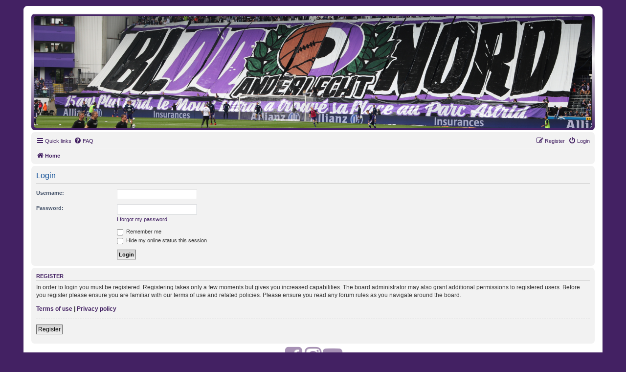

--- FILE ---
content_type: text/html; charset=UTF-8
request_url: https://www.mauves-army.be/forum/ucp.php?mode=login&redirect=ucp.php%3Fmode%3Dprivacy&sid=7c6414f0994491757b3e86a99fd30033
body_size: 3048
content:
<!DOCTYPE html>
<html dir="ltr" lang="en-gb">
<head>
<meta charset="utf-8" />
<meta http-equiv="X-UA-Compatible" content="IE=edge">
<meta name="viewport" content="width=device-width, initial-scale=1" />

<title>MAUVES ARMY 2003 - User Control Panel - Login</title>



<!--
	phpBB style name: prosilver
	Based on style:   prosilver (this is the default phpBB3 style)
	Original author:  Tom Beddard ( http://www.subBlue.com/ )
	Modified by:
-->

<link href="./assets/css/font-awesome.min.css?assets_version=34" rel="stylesheet">
<link href="./styles/prosilver/theme/stylesheet.css?assets_version=34" rel="stylesheet">
<link href="./styles/prosilver/theme/en/stylesheet.css?assets_version=34" rel="stylesheet">




<!--[if lte IE 9]>
	<link href="./styles/prosilver/theme/tweaks.css?assets_version=34" rel="stylesheet">
<![endif]-->

<style type="text/css">
    .mention {
        color: #ff0000;
    }
</style>
<link href="./ext/hifikabin/randombanner/styles/prosilver/theme/randombanner.css?assets_version=34" rel="stylesheet" media="screen" />
<link href="./ext/hjw/calendar/styles/prosilver/theme/calendar.css?assets_version=34" rel="stylesheet" media="screen" />
<link href="./ext/paul999/mention/styles/all/theme/mention.css?assets_version=34" rel="stylesheet" media="screen" />
<link href="./ext/cabot/footericons/styles/all/theme/footericons.css?assets_version=34" rel="stylesheet" media="screen" />
<link href="./ext/cabot/footericons/styles/all/theme/fontawesome/css/fa-brands.min.css?assets_version=34" rel="stylesheet" media="screen" />


<!-- These cannot go into a CSS file -->

<style type="text/css">
.headerbar #radius {
	border-radius: 5px;
}
</style>

</head>
<body id="phpbb" class="nojs notouch section-ucp ltr ">


<div id="wrap" class="wrap">
	<a id="top" class="top-anchor" accesskey="t"></a>
	<div id="page-header">
		<div class="headerbar" role="banner">
					<div class="inner">

			<div id="site-description" class="site-description">
		<a id="logo" class="logo" href="./index.php?sid=b21764270343e0e167b4f041b6c9457e" title="Home">
					<span class="site_logo"></span>
				</a>
				<h1>MAUVES ARMY 2003</h1>
				<p>Ultras Bloq Nord Anderlecht</p>
				<p class="skiplink"><a href="#start_here">Skip to content</a></p>
			</div>

									
			</div>
			<div class="banner-header">
	<div id="hidden">
	<h1>MAUVES ARMY 2003</h1>
	<p>Ultras Bloq Nord Anderlecht</p>
	<p class="skiplink"><a href="#start_here">Skip to content</a></p>
</div>
<div id="random-banner" class="random-banner">
			<a href="https://www.mauves-army.be/forum/" target="_self"><img id="radius" src="https://www.mauves-army.be/forum/images/random_banner/Header_Forum8.jpg" class="random" alt="" title="" /></a>
	</div>
</div>
		</div>
				<div class="navbar" role="navigation">
	<div class="inner">

	<ul id="nav-main" class="nav-main linklist" role="menubar">

		<li id="quick-links" class="quick-links dropdown-container responsive-menu" data-skip-responsive="true">
			<a href="#" class="dropdown-trigger">
				<i class="icon fa-bars fa-fw" aria-hidden="true"></i><span>Quick links</span>
			</a>
			<div class="dropdown">
				<div class="pointer"><div class="pointer-inner"></div></div>
				<ul class="dropdown-contents" role="menu">
					
											<li class="separator"></li>
																									<li>
								<a href="./search.php?search_id=unanswered&amp;sid=b21764270343e0e167b4f041b6c9457e" role="menuitem">
									<i class="icon fa-file-o fa-fw icon-gray" aria-hidden="true"></i><span>Unanswered topics</span>
								</a>
							</li>
							<li>
								<a href="./search.php?search_id=active_topics&amp;sid=b21764270343e0e167b4f041b6c9457e" role="menuitem">
									<i class="icon fa-file-o fa-fw icon-blue" aria-hidden="true"></i><span>Active topics</span>
								</a>
							</li>
							<li class="separator"></li>
							<li>
								<a href="./search.php?sid=b21764270343e0e167b4f041b6c9457e" role="menuitem">
									<i class="icon fa-search fa-fw" aria-hidden="true"></i><span>Search</span>
								</a>
							</li>
					
										<li class="separator"></li>

									</ul>
			</div>
		</li>

				<li data-skip-responsive="true">
			<a href="/forum/app.php/help/faq?sid=b21764270343e0e167b4f041b6c9457e" rel="help" title="Frequently Asked Questions" role="menuitem">
				<i class="icon fa-question-circle fa-fw" aria-hidden="true"></i><span>FAQ</span>
			</a>
		</li>
						
			<li class="rightside"  data-skip-responsive="true">
			<a href="./ucp.php?mode=login&amp;redirect=ucp.php?mode=privacy&amp;sid=b21764270343e0e167b4f041b6c9457e" title="Login" accesskey="x" role="menuitem">
				<i class="icon fa-power-off fa-fw" aria-hidden="true"></i><span>Login</span>
			</a>
		</li>
					<li class="rightside" data-skip-responsive="true">
				<a href="./ucp.php?mode=register&amp;sid=b21764270343e0e167b4f041b6c9457e" role="menuitem">
					<i class="icon fa-pencil-square-o  fa-fw" aria-hidden="true"></i><span>Register</span>
				</a>
			</li>
						</ul>

	<ul id="nav-breadcrumbs" class="nav-breadcrumbs linklist navlinks" role="menubar">
				
		
		<li class="breadcrumbs" itemscope itemtype="https://schema.org/BreadcrumbList">

			
							<span class="crumb" itemtype="https://schema.org/ListItem" itemprop="itemListElement" itemscope><a itemprop="item" href="./index.php?sid=b21764270343e0e167b4f041b6c9457e" accesskey="h" data-navbar-reference="index"><i class="icon fa-home fa-fw"></i><span itemprop="name">Home</span></a><meta itemprop="position" content="1" /></span>

			
					</li>

		<li class="rightside responsive-search">
	<a href="./search.php?sid=b21764270343e0e167b4f041b6c9457e" title="View the advanced search options" role="menuitem">
	<i class="icon fa-search fa-fw" aria-hidden="true"></i><span class="sr-only">Search</span>
	</a>
</li>

			</ul>

	</div>
</div>
	</div>

	
	<a id="start_here" class="anchor"></a>
	<div id="page-body" class="page-body" role="main">
		
		
<form action="./ucp.php?mode=login&amp;sid=b21764270343e0e167b4f041b6c9457e" method="post" id="login" data-focus="username">
<div class="panel">
	<div class="inner">

	<div class="content">
		<h2 class="login-title">Login</h2>

		<fieldset class="fields1">
				<dl>
			<dt><label for="username">Username:</label></dt>
			<dd><input type="text" tabindex="1" name="username" id="username" size="25" value="" class="inputbox autowidth" /></dd>
		</dl>
		<dl>
			<dt><label for="password">Password:</label></dt>
			<dd><input type="password" tabindex="2" id="password" name="password" size="25" class="inputbox autowidth" autocomplete="off" /></dd>
							<dd><a href="/forum/app.php/user/forgot_password?sid=b21764270343e0e167b4f041b6c9457e">I forgot my password</a></dd>									</dl>
						<dl>
			<dd><label for="autologin"><input type="checkbox" name="autologin" id="autologin" tabindex="4" /> Remember me</label></dd>			<dd><label for="viewonline"><input type="checkbox" name="viewonline" id="viewonline" tabindex="5" /> Hide my online status this session</label></dd>
		</dl>
		
		<input type="hidden" name="redirect" value="./ucp.php?mode=login&amp;redirect=ucp.php%3Fmode%3Dprivacy&amp;sid=b21764270343e0e167b4f041b6c9457e" />
<input type="hidden" name="creation_time" value="1768832119" />
<input type="hidden" name="form_token" value="915ff9f180a412574f49bd91632195ecb78af14e" />

		
		<dl>
			<dt>&nbsp;</dt>
			<dd><input type="hidden" name="sid" value="b21764270343e0e167b4f041b6c9457e" />
<input type="hidden" name="redirect" value="ucp.php?mode=privacy" />
<input type="submit" name="login" tabindex="6" value="Login" class="button1" /></dd>
		</dl>
		</fieldset>
	</div>

		</div>
</div>


	<div class="panel">
		<div class="inner">

		<div class="content">
			<h3>Register</h3>
			<p>In order to login you must be registered. Registering takes only a few moments but gives you increased capabilities. The board administrator may also grant additional permissions to registered users. Before you register please ensure you are familiar with our terms of use and related policies. Please ensure you read any forum rules as you navigate around the board.</p>
			<p><strong><a href="./ucp.php?mode=terms&amp;sid=b21764270343e0e167b4f041b6c9457e">Terms of use</a> | <a href="./ucp.php?mode=privacy&amp;sid=b21764270343e0e167b4f041b6c9457e">Privacy policy</a></strong></p>
			<hr class="dashed" />
			<p><a href="./ucp.php?mode=register&amp;sid=b21764270343e0e167b4f041b6c9457e" class="button2">Register</a></p>
		</div>

		</div>
	</div>

</form>

			</div>

<ul class="fi-icons-list fi-footer-after" style="--fi-size: 2em; --fi-align: center;">
	<li class="fi-icon-item fi-item-1" style="--fi-color: #a791b5; --fi-color-hover: #9053b5; --fi-bgcolor: transparent; --fi-bgcolor-hover: transparent; --fi-shadow-color: 1px 1px rgba(0, 0, 0, 0.15);">
	<a class="fi-link fa-stack fi-nobg" href="https://www.facebook.com/MauvesArmy2003" target="_blank" title="Facebook page of Mauves Army (Opens in new tab)">
		<i class="fi-icon fa fa-facebook-square fa-stack-2x" aria-hidden="true"></i>
	<span class="sr-only">Facebook (Opens in new tab)</span>
	</a>
</li>
<li class="fi-icon-item fi-item-2" style="--fi-color: #a791b5; --fi-color-hover: #9053b5; --fi-bgcolor: transparent; --fi-bgcolor-hover: transparent; --fi-shadow-color: 1px 1px rgba(0, 0, 0, 0.15);">
	<a class="fi-link fa-stack fi-nobg" href="https://www.instagram.com/mauves_army_2003/" target="_blank" title="Instagram page of Mauves Army (Opens in new tab)">
		<i class="fi-icon fa fa-instagram fa-stack-2x" aria-hidden="true"></i>
	<span class="sr-only">Instagram (Opens in new tab)</span>
	</a>
</li>
<li class="fi-icon-item fi-item-3" style="--fi-color: #a791b5; --fi-color-hover: #9053b5; --fi-bgcolor: transparent; --fi-bgcolor-hover: transparent; --fi-shadow-color: 1px 1px rgba(0, 0, 0, 0.15);">
	<a class="fi-link fa-stack fi-nobg" href="https://www.youtube.com/@MauvesArmy-UltrasRSCA" target="_blank" title="Youtube Channel of Mauves Army (Opens in new tab)">
		<i class="fi-icon fa fa-youtube-play fa-stack-2x" aria-hidden="true"></i>
	<span class="sr-only">Youtube (Opens in new tab)</span>
	</a>
</li>
</ul>

<div id="page-footer" class="page-footer" role="contentinfo">
	<div class="navbar" role="navigation">
	<div class="inner">

	<ul id="nav-footer" class="nav-footer linklist" role="menubar">
		<li class="breadcrumbs">
									<span class="crumb"><a href="./index.php?sid=b21764270343e0e167b4f041b6c9457e" data-navbar-reference="index"><i class="icon fa-home fa-fw" aria-hidden="true"></i><span>Home</span></a></span>					</li>
		
				<li class="rightside">All times are <span title="Europe/Brussels">UTC+01:00</span></li>
							<li class="rightside">
				<a href="./ucp.php?mode=delete_cookies&amp;sid=b21764270343e0e167b4f041b6c9457e" data-ajax="true" data-refresh="true" role="menuitem">
					<i class="icon fa-trash fa-fw" aria-hidden="true"></i><span>Delete cookies</span>
				</a>
			</li>
																<li class="rightside" data-last-responsive="true">
				<a href="./memberlist.php?mode=contactadmin&amp;sid=b21764270343e0e167b4f041b6c9457e" role="menuitem">
					<i class="icon fa-envelope fa-fw" aria-hidden="true"></i><span>Contact us</span>
				</a>
			</li>
			</ul>

	</div>
</div>
	<div class="copyright">
				<p class="footer-row">
			<!-- span class="footer-copyright">Powered by <a href="https://www.phpbb.com/">phpBB</a>&reg; Forum Software &copy; phpBB Limited</span> -->
		</p>
						<p class="footer-row" role="menu">
			<a class="footer-link" href="./ucp.php?mode=privacy&amp;sid=b21764270343e0e167b4f041b6c9457e" title="Privacy" role="menuitem">
				<!-- span class="footer-link-text">Privacy</span> -->
			</a>
			<a class="footer-link" href="./ucp.php?mode=terms&amp;sid=b21764270343e0e167b4f041b6c9457e" title="Terms" role="menuitem">
				<!-- span class="footer-link-text">Terms</span> -->
			</a>
		</p>
					</div>

	<div id="darkenwrapper" class="darkenwrapper" data-ajax-error-title="AJAX error" data-ajax-error-text="Something went wrong when processing your request." data-ajax-error-text-abort="User aborted request." data-ajax-error-text-timeout="Your request timed out; please try again." data-ajax-error-text-parsererror="Something went wrong with the request and the server returned an invalid reply.">
		<div id="darken" class="darken">&nbsp;</div>
	</div>

	<div id="phpbb_alert" class="phpbb_alert" data-l-err="Error" data-l-timeout-processing-req="Request timed out.">
		<a href="#" class="alert_close">
			<i class="icon fa-times-circle fa-fw" aria-hidden="true"></i>
		</a>
		<h3 class="alert_title">&nbsp;</h3><p class="alert_text"></p>
	</div>
	<div id="phpbb_confirm" class="phpbb_alert">
		<a href="#" class="alert_close">
			<i class="icon fa-times-circle fa-fw" aria-hidden="true"></i>
		</a>
		<div class="alert_text"></div>
	</div>
</div>

</div>

<div>
	<a id="bottom" class="anchor" accesskey="z"></a>
	</div>

<script src="./assets/javascript/jquery-3.5.1.min.js?assets_version=34"></script>
<script src="./assets/javascript/core.js?assets_version=34"></script>



<script src="./styles/prosilver/template/forum_fn.js?assets_version=34"></script>
<script src="./styles/prosilver/template/ajax.js?assets_version=34"></script>



</body>
</html>


--- FILE ---
content_type: text/css
request_url: https://www.mauves-army.be/forum/ext/hjw/calendar/styles/prosilver/theme/calendar.css?assets_version=34
body_size: 993
content:
#header_before {
	background-color: #fff;
	border-color: #e6e9ed;
	border-radius: 8px;
	margin: 0 auto;
	max-width: 1152px;
	padding: 0 15px;
}
@media only screen and (max-width: 1220px), only screen and (max-device-width: 1220px) {
	#header_before{
		margin: 0 12px;
	}
}
#index_calendar .forumbg, #calendar .forumbg {
	color: #FFFFFF;
	overflow: hidden;
	padding:3px;
}
.weeknr {
	font-size: 16px;
	height: 20px;
	width:25px;
	line-height: 16px;
	margin: 20px -4px 0 -14px;
	text-align: center;
	transform:rotate(-90deg);
	color: #E3E3E3;
	font-weight: bold;
}
.week-title {
	color:#666666;
}
.icon-cal {background-image: url("./images/icon_cal.gif");}
.cal_month_title {
	font-size:12px;
	font-weight:bold;
	height:20px;
	text-align:center;
	margin:3px;
}
.cal_month_title a {
	background-color: #F2F2F2;
	color: #536482;
	font-weight: bold;
	border: 2px solid ##E3E3E3;
	border-radius: 7px;
	padding: 0 2px 4px;
}
#calendar select {
	background-color: #F2F2F2;
	color: #536482;
	font-weight: bold;
	border: 2px solid ##E3E3E3;
	border-radius: 7px;
}
#calendar option:checked {
	-webkit-box-shadow: 0 0 10px 100px ##E3E3E3 inset;
	-moz-box-shadow: 0 0 10px 100px #E3E3E3 inset;
	box-shadow: 0 0 10px 100px #E3E3E3 inset;
}
.cal_post {
	font-size:1em;
	padding-left:10px;
	border-radius:7px;
}
.participants table.table1 thead th, .participants table.table1 tbody tr {
	color: #666666;
	border:none;
}
.participants table.table1 td {
	padding: 0 5px;
}
.participants {
	color: #666666;
	border: 2px solid #FFFFFF;
	margin-top:15px;
	padding:5px;
	border-radius:7px;
}
.participants p{
	margin:2px 0 5px;
	font-weight:bold;
}
.registration {
	width:400px;
	max-width:100%;
	text-align:center;
	font-size:1em;
	margin-top:10px;
}
.participants select, .participants input, .participants textarea {
	border:none;
	margin:3px;
	font-size:1.2em;
}
.participants fieldset, .participants dl{
	margin:0px;
}
.participants textarea{
	height:20px;
	width:400px;
	max-width:100%;
}
.week {
	display:flex;
}
.cal-day {
	text-align:left;
	padding:0 0 3px;
	font-weight:bold;
	background-color: #E3E3E3;
	overflow: hidden;
	white-space:normal;
	min-height:2.5em;
}
.day {
	color:#666666;
	background-color: #E3E3E3;
	padding:2px 0 3px;
	font-weight:bold;
	width:100%;
	overflow: hidden;
	white-space:nowrap;
}
.mon, .tue, .wed, .thu, .fri {
	background-color:#F2F2F2;
}
.sat {
	background-color:#F2F2F2;
}
.sun {
	background-color:#F2F2F2;
}
.noday {
	opacity:0.4;
}
.nday {
	box-sizing: border-box;
	color:#666666;
	font-weight:bold;
	margin:0.2%;
	width: 13.9%;
	text-align:center;
}
.wday {
	border-radius: 7px;
	border: 2px solid #E3E3E3;
	box-sizing: border-box;
	margin:0.2%;
	width: 13.8%;
	min-height: 60px;
	overflow:hidden;
	white-space:nowrap;
}
.sday {
	display:inline;
}
.eventbg {
	border-radius:13px;
	padding:0 5px;
	margin:1px;
}
.no-eventbg {
	border-radius:13px;
	padding:0 3px;
	text-decoration: line-through;
}
.event {
	display:flex;
	margin-bottom:3px;
}
.event-box {
	border-radius: 7px;
	border: 2px solid #E3E3E3;
	box-sizing: border-box;
	margin:0.2%;
	width: 100%;
	overflow:hidden;
	white-space:nowrap;
	text-align:center;
}
.event-box .cal-day {
	text-align:center;
}
.hday {
	margin-left:5px;
}
.event-box .hday, .event-box .eventbg{
	margin-left:0px;
	padding-left:0px;
}
.shday {
	display:none;
}
.kday {
	display:none;
}
.today {
	border: 3px solid #666666;
	font-weight:bold;
}
.legende {
	width:100%;
	text-align:center;
}
.legend {
font-weight: bold;
}
.event-legend {
	width:100%;
	height:1.2em;
	margin:10px 0;
	text-align: center;
	padding: 0 0 3px;
	overflow: hidden;
	white-space: nowrap;
	border-radius:7px;
}
.event-legend:hover{
	height:100%;
}
.phone {
	display:inline;
}
.show_text_on_phone {
	display:none;
}
@media only screen and (max-width: 800px), only screen and (max-device-width: 800px) {
	#index-calendar {
		margin-left: -5px;
		margin-right: -5px;
	}
	#index-calendar .forabg{
		text-align:center;
	}
	.weeknr {
		font-size: 16px;
		height: 20px;
		width:100%;
		line-height: 1em;
		margin: 20px 0 0 10px;
		text-align: center;
		transform:rotate(0deg);
		color: #E3E3E3;
		font-weight: bold;
	}
	.week {
		padding-left:5px;
	}
	.sday {
		display:none;
	}
	.event, .week {
		display:inline;
	}
	.event-box, .wday {
		width:100%;
		float:none;
		text-align:left;
		border-radius:7px;
		margin:2px 0;
	}
	.noday {
		display:none;
	}
	.nday {
		display:none;
	}
	.cal-day {
		display:none;
	}
	.day {
		padding-left:10px;
	}
	.kday {
		display:inline;
		line-height:2em;
	}
	.kday span, .kday a{
		margin-left:5px !important;
	}
	.wday {
		min-height:0;
	}
	.event-legend {
		height:100%;
	}
	.phone {
		display:none;
	}
	.show_text_on_phone {
		display:inline;
	}
}


--- FILE ---
content_type: text/css
request_url: https://www.mauves-army.be/forum/ext/paul999/mention/styles/all/theme/mention.css?assets_version=34
body_size: 102
content:
.mention {
    font-weight: bold;
    color: #FFFFFF;
    background: linear-gradient(135deg, #66BDB5, #8ED5C2); /* Dégradé plus clair */
    border-radius: 6px;
    padding: 2px 6px;
    display: inline-block;
    text-decoration: none;
    box-shadow: 0 2px 4px rgba(0, 0, 0, 0.1);
    opacity: 0.8;
    text-shadow: 0 2px 4px rgba(0, 0, 0, 0.8); /* Ombre noire autour du texte */
}

.mention span {
    margin-left: 16px; /* Espace doublé entre @ et le nom */
}

.mention:hover {
    background: linear-gradient(135deg, #8ED5C2, #66BDB5); /* Dégradé plus foncé au survol */
    opacity: 1;
}


--- FILE ---
content_type: text/css
request_url: https://www.mauves-army.be/forum/ext/cabot/footericons/styles/all/theme/footericons.css?assets_version=34
body_size: 54
content:
.fi-icons-wrap {
	display: flex;
	flex-wrap: nowrap;
	list-style: none;
}

.fi-icons-list {
	display: flex;
	flex-wrap: wrap;
	font-size: 10px;
	gap: 20px;
	justify-content: var(--fi-align);
	list-style: none;
	margin: 0 0 5px;
}

.fi-copy-append {
	margin: 0;
}

.fi-page-body-after {
	margin: 5px 0 0;
}

.fi-link {
	color: transparent;
	font-size: var(--fi-size);
}

.fi-link:hover {
	color: transparent;
}

.fi-icon-bg {
	color: var(--fi-bgcolor);
	transition: color 0.2s;
}

.fi-link:hover .fi-icon-bg {
	color: var(--fi-bgcolor-hover);
}

.fi-icon {
	color: var(--fi-color);
	text-shadow: var(--fi-shadow-color);
	transition: color 0.2s;
}

.fi-link:hover .fi-icon {
	color: var(--fi-color-hover);
}
